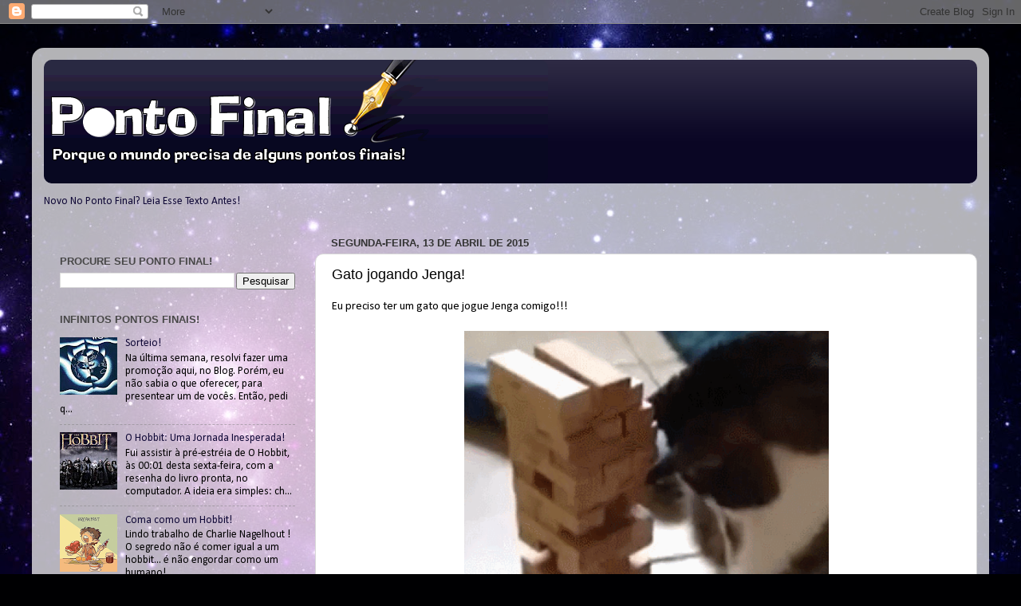

--- FILE ---
content_type: text/html; charset=utf-8
request_url: https://www.google.com/recaptcha/api2/aframe
body_size: 268
content:
<!DOCTYPE HTML><html><head><meta http-equiv="content-type" content="text/html; charset=UTF-8"></head><body><script nonce="nRZqlyC_Z6xb25hGUufZZQ">/** Anti-fraud and anti-abuse applications only. See google.com/recaptcha */ try{var clients={'sodar':'https://pagead2.googlesyndication.com/pagead/sodar?'};window.addEventListener("message",function(a){try{if(a.source===window.parent){var b=JSON.parse(a.data);var c=clients[b['id']];if(c){var d=document.createElement('img');d.src=c+b['params']+'&rc='+(localStorage.getItem("rc::a")?sessionStorage.getItem("rc::b"):"");window.document.body.appendChild(d);sessionStorage.setItem("rc::e",parseInt(sessionStorage.getItem("rc::e")||0)+1);localStorage.setItem("rc::h",'1769265465264');}}}catch(b){}});window.parent.postMessage("_grecaptcha_ready", "*");}catch(b){}</script></body></html>